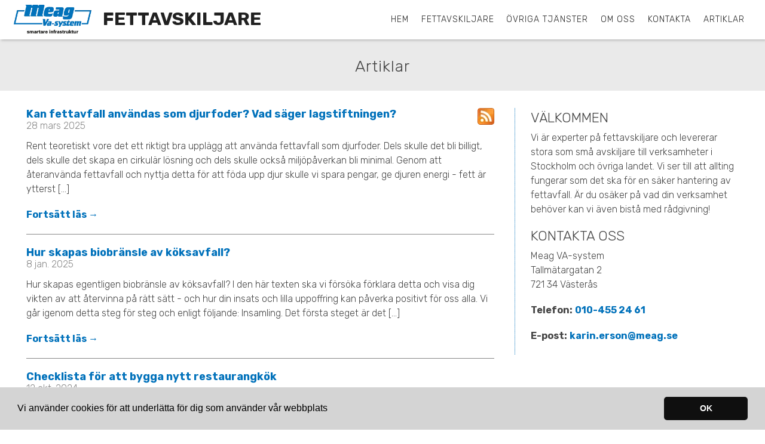

--- FILE ---
content_type: text/html; charset=utf-8
request_url: https://www.fettavskiljare.org/artiklar
body_size: 12589
content:
<!doctype html>
<html class="no-js" lang="SV-se">
    <head>

        <meta charset="utf-8">
        <meta http-equiv="x-ua-compatible" content="ie=edge">
        <title>Artiklar | Fettavskiljare</title>
        <meta name="viewport" content="width=device-width, initial-scale=1">


<link rel="stylesheet" href="https://css.staticjw.com/createdfiles/css-files/194780.css?m=7716">


<style>.titeluppe{font-family:'Rubik',sans-serif;font-weight:700;font-style:normal;text-transform:uppercase;color:#212121;margin-top:6px;font-size:1.913em;line-height:1.2;}header .left{padding-top:0.5em;}.fottelefon{display:none;}header .left img{padding-left:4px;padding-right:4px;max-height:3.2em;padding-bottom:0.2em;height:51.19px;width:137.69px;}#aimfoot{width:50px;margin-bottom:-1px;}#aimfoot .st1{fill:#222;}#aimfoot .st0{fill:#222;}.desktop-nav{padding-top:0.82em;background-color:#fff;}.desktop-nav li{margin-right:0em;margin-left:1.3em;display:block;float:left;position:relative;}.desktop-nav a,.desktop-nav a:visited{color:#212121;font-family:'Rubik',sans-serif;font-weight:400;letter-spacing:1px;text-transform:uppercase;font-size:14px;}.desktop-nav a:hover,.desktop-nav a:active{color:#0272bb;}blockquote{background-color:#f0f0f0;padding:1em 1em;border-left:3px solid #0272bb;}blockquote p{margin-bottom:0;}@media (max-width:800px){blockquote{margin-left:0;margin-right:0;}}.site-header{background-color:#fff;box-shadow:1 px solid #444444;;}#home-slide-bg h2{font-family:'Rubik',sans-serif;font-weight:900;font-size:4em;color:#fff;text-align:center;padding-top:120px;padding-bottom:10px;line-height:1.4em;}.small{font-size:2em;line-height:1.2;padding-top:0;color:white;font-family:'Rubik',sans-serif;padding-bottom:20px;}.buttons1{background-color:#0272bb;border:0px solid white;border-radius:1px;color:#fff;font-family:'Rubik',sans-serif;font-weight:400;padding:14px 24px;font-size:20px;letter-spacing:1px;margin:4px 2px;-webkit-transition-duration:0.2s;transition-duration:0.2s;text-transform:uppercase;}.buttons1:hover{background-color:#0272bb;color:#fff;}#myBtn{display:none;position:fixed;bottom:20px;right:20px;background-color:#0272bb;color:#fff;}#myBtn:hover{background-color:#000;color:#0e71b8;}header .branding{padding-left:1.2em;padding-right:1.2em;}.jumbotron-subpage{background-color:#eaeaea;}.jumbotron-subpage h1{font-weight:400;color:#454545;}.container{padding-left:1.2em;padding-right:1.2em;padding-top:1.8em;}.row{padding-left:1.2em;padding-right:1.2em;}aside{color:#454545;padding-left:26px;padding-right:0;margin-top:0px;margin-bottom:35px;border-left:1px dotted #0272bb;}aside a{color:#0272bb;font-weight:700;}h1,h2,h3,h4,h5,h6{font-family:'Rubik',sans-serif;font-size:1.6em;line-height:1.2;margin:0.15em 0 0.35em;}h2{color:#000;font-weight:700;font-size:1.35em;text-transform:none;margin-top:0;padding-top:0;line-height:1.4;}h3{color:#454545;font-family:'Rubik',sans-serif;font-weight:700;font-size:1.35em;text-transform:none;margin-top:0;padding-top:0;line-height:1.4;}h4{color:#454545;font-family:'Rubik',sans-serif;font-weight:400;font-size:1.425em;text-transform:uppercase;letter-spacing:0;}h5{color:#454545;font-family:'Rubik',sans-serif;font-weight:400;font-size:1.245em;text-transform:uppercase;letter-spacing:0;}body{color:#454545;font-family:'Rubik',sans-serif;font-weight:400;font-size:1em;line-height:1.5;}a{color:#0272bb;font-weight:700;}aside a:active,a:focus,a:hover{color:#454545;text-decoration:none;}.footerrubrik{color:#454545;font-family:'Rubik',sans-serif;font-weight:400;font-size:1.213em;text-transform:uppercase;letter-spacing:0;border-bottom:1px dotted #0272bb;}footer p{color:#454545;}footer{background-color:#fff;padding-top:2.5em;padding-bottom:2.5em;color:#454545;}footer a{color:#0272bb;}footer ul a{color:#454545;text-transform:uppercase;letter-spacing:1px;font-weight:400;}footer ul{list-style-type:square;list-style-position:inside;}.row.branding .left img{max-width:150px;}#home-slide-bg-mob{min-height:500px;}.undersidatitel{color:#fff;font-family:'Rubik',sans-serif;font-weight:400;font-size:1.675em;text-transform:none;letter-spacing:1px;}.cta-block .paragraph{color:#454545;font-family:'Rubik',sans-serif;font-weight:400;font-size:1.675em;letter-spacing:1px;margin-top:initial;}.cta-block{background-color:#eaeaea;padding:2.8125em 0.9375em;text-align:center;}ul{display:block;list-style-type:square;padding-inline-start:30px;}fieldset{font-family:'Rubik',sans-serif;font-weight:300;font-size:14px;color:#454545;background-color:#fff;border:0px solid #cfd3d5;border-radius:0;margin:0 0 0.75em;padding:1.5em 0 1.5em 0;margin:auto;width:100%;float:right;}label{font-family:'Rubik',sans-serif;font-weight:300;font-size:14px;margin-bottom:0.375em;text-transform:uppercase;}input[type="color"],input[type="date"],input[type="datetime"],input[type="datetime-local"],input[type="email"],input[type="month"],input[type="number"],input[type="password"],input[type="search"],input[type="tel"],input[type="text"],input[type="time"],input[type="url"],input[type="week"],input:not([type]),textarea,select[multiple=multiple],textarea{background-color:#eaeaea;border:0px solid #cfd3d5;border-radius:0;box-shadow:inset 0 1px 3px rgba(0,0,0,0.06);font-size:1em;color:#000;}input#contact-button{margin-top:19px;color:#fff;background-color:#0272bb;border-radius:0px;text-align:center;text-transform:uppercase;width:100%;font-family:'Rubik',sans-serif;font-weight:400;padding:12px 0;font-size:16px;letter-spacing:1px;}input#contact-button:hover{color:#0272bb;background-color:#000;}@media (max-width:800px){#home-slide-bg-mob h2{margin:auto;font-family:'Rubik',sans-serif;font-weight:700;font-size:1.8em;color:#fff;text-shadow:none;padding-top:30px;padding-bottom:20px;line-height:1.4em;}#home-slide-bg-mob{min-height:400px;}.small{font-size:1.2em;line-height:1.2;padding-top:0;}.titeluppe{color:#454545;font-size:1.6em;padding-top:3px;}.cta-block .paragraph{font-size:1.675em;}.bildtext{padding-top:100px;}}@media (max-width:1024px){aside{padding-left:20px;padding-right:0;}}@media (max-width:600px){.bildtext{padding-top:10px;}#home-slide-bg-mob h2{font-size:2.4em;color:#fff;padding-top:60px;padding-bottom:20px;line-height:1.2em;}h3{font-size:1.25em;line-height:1.3;}h2{font-size:1.25em;line-height:1.3;}.titeluppe{padding-top:0;margin-top:0;font-size:1.53em;}}.container2{max-width:48em;margin-left:auto;margin-right:auto;padding-left:1.123em;padding-right:1.123em;overflow:auto;}.container2:after{content:" ";display:block;clear:both;}footer .branding{max-width:76.875rem;margin-left:auto;margin-right:auto;padding-left:1.123em;padding-right:1.123em;font-size:0.8em;margin-top:2.4em;display:block;width:100%}footer .branding p{display:inline-block;}footer .branding .left img{width:100px;}.cc-window{opacity:1;transition:opacity 1s ease}.cc-window.cc-invisible{opacity:0}.cc-animate.cc-revoke{transition:transform 1s ease}.cc-animate.cc-revoke.cc-top{transform:translateY(-2em)}.cc-animate.cc-revoke.cc-bottom{transform:translateY(2em)}.cc-animate.cc-revoke.cc-active.cc-bottom,.cc-animate.cc-revoke.cc-active.cc-top,.cc-revoke:hover{transform:translateY(0)}.cc-grower{max-height:0;overflow:hidden;transition:max-height 1s}.cc-link,.cc-revoke:hover{text-decoration:underline}.cc-revoke,.cc-window{position:fixed;overflow:hidden;box-sizing:border-box;font-family:Helvetica,Calibri,Arial,sans-serif;font-size:16px;line-height:1.5em;display:-ms-flexbox;display:flex;-ms-flex-wrap:nowrap;flex-wrap:nowrap;z-index:9999}.cc-window.cc-static{position:static}.cc-window.cc-floating{padding:2em;max-width:24em;-ms-flex-direction:column;flex-direction:column}.cc-window.cc-banner{padding:1em 1.8em;width:100%;-ms-flex-direction:row;flex-direction:row}.cc-revoke{padding:.5em}.cc-header{font-size:18px;font-weight:700}.cc-btn,.cc-close,.cc-link,.cc-revoke{cursor:pointer}.cc-link{opacity:.8;display:inline-block;padding:.2em}.cc-link:hover{opacity:1}.cc-link:active,.cc-link:visited{color:initial}.cc-btn{display:block;padding:.4em .8em;font-size:.9em;font-weight:700;border-width:2px;border-style:solid;text-align:center;white-space:nowrap}.cc-highlight .cc-btn:first-child{background-color:transparent;border-color:transparent}.cc-highlight .cc-btn:first-child:focus,.cc-highlight .cc-btn:first-child:hover{background-color:transparent;text-decoration:underline}.cc-close{display:block;position:absolute;top:.5em;right:.5em;font-size:1.6em;opacity:.9;line-height:.75}.cc-close:focus,.cc-close:hover{opacity:1}.cc-revoke.cc-top{top:0;left:3em;border-bottom-left-radius:.5em;border-bottom-right-radius:.5em}.cc-revoke.cc-bottom{bottom:0;left:3em;border-top-left-radius:.5em;border-top-right-radius:.5em}.cc-revoke.cc-left{left:3em;right:unset}.cc-revoke.cc-right{right:3em;left:unset}.cc-top{top:1em}.cc-left{left:1em}.cc-right{right:1em}.cc-bottom{bottom:1em}.cc-floating>.cc-link{margin-bottom:1em}.cc-floating .cc-message{display:block;margin-bottom:1em}.cc-window.cc-floating .cc-compliance{-ms-flex:1 0 auto;flex:1 0 auto}.cc-window.cc-banner{-ms-flex-align:center;align-items:center}.cc-banner.cc-top{left:0;right:0;top:0}.cc-banner.cc-bottom{left:0;right:0;bottom:0}.cc-banner .cc-message{display:block;-ms-flex:1 1 auto;flex:1 1 auto;max-width:100%;margin-right:1em}.cc-compliance{display:-ms-flexbox;display:flex;-ms-flex-align:center;align-items:center;-ms-flex-line-pack:justify;align-content:space-between}.cc-floating .cc-compliance>.cc-btn{-ms-flex:1;flex:1}.cc-btn+.cc-btn{margin-left:.5em}@media print{.cc-revoke,.cc-window{display:none}}@media screen and (max-width:900px){.cc-btn{white-space:normal}}@media screen and (max-width:414px) and (orientation:portrait),screen and (max-width:736px) and (orientation:landscape){.cc-window.cc-top{top:0}.cc-window.cc-bottom{bottom:0}.cc-window.cc-banner,.cc-window.cc-floating,.cc-window.cc-left,.cc-window.cc-right{left:0;right:0}.cc-window.cc-banner{-ms-flex-direction:column;flex-direction:column}.cc-window.cc-banner .cc-compliance{-ms-flex:1 1 auto;flex:1 1 auto}.cc-window.cc-floating{max-width:none}.cc-window .cc-message{margin-bottom:1em}.cc-window.cc-banner{-ms-flex-align:unset;align-items:unset}.cc-window.cc-banner .cc-message{margin-right:0}}.cc-floating.cc-theme-classic{padding:1.2em;border-radius:5px}.cc-floating.cc-type-info.cc-theme-classic .cc-compliance{text-align:center;display:inline;-ms-flex:none;flex:none}.cc-theme-classic .cc-btn{border-radius:5px}.cc-theme-classic .cc-btn:last-child{min-width:140px}.cc-floating.cc-type-info.cc-theme-classic .cc-btn{display:inline-block}.cc-theme-edgeless.cc-window{padding:0}.cc-floating.cc-theme-edgeless .cc-message{margin:2em 2em 1.5em}.cc-banner.cc-theme-edgeless .cc-btn{margin:0;padding:.8em 1.8em;height:100%}.cc-banner.cc-theme-edgeless .cc-message{margin-left:1em}.cc-floating.cc-theme-edgeless .cc-btn+.cc-btn{margin-left:0}</style>

	
    <link rel="icon" href="https://images.staticjw.com/fet/5542/favicon.ico" sizes="any">
    <meta charset="utf-8">
    <link href="https://fonts.googleapis.com/css2?family=Open+Sans:wght@400;700;800&family=Rubik:wght@300;700&display=swap" rel="stylesheet">
    <link rel="canonical" href="https://www.fettavskiljare.org/artiklar">
    <link rel="alternate" type="application/rss+xml" href="https://www.fettavskiljare.org/rss.xml">



<script src="https://uploads.staticjw.com/fe/fettavskiljare/cookieconsent-min.js"></script>
<script>
window.addEventListener("load", function(){
window.cookieconsent.initialise({
  "palette": {
    "popup": {
      "background": "#d4d4d4"
    },
    "button": {
      "background": "#0F0F0F"
    }
  },
  "theme": "classic",
  "content": {
    "message": "Vi använder cookies för att underlätta för dig som använder vår webbplats",
    "dismiss": "OK",
    "link": "",
    "href": ""
  }
})});
</script>

<!-- Google Tag Manager -->
<script>(function(w,d,s,l,i){w[l]=w[l]||[];w[l].push({'gtm.start':
new Date().getTime(),event:'gtm.js'});var f=d.getElementsByTagName(s)[0],
j=d.createElement(s),dl=l!='dataLayer'?'&l='+l:'';j.async=true;j.src=
'https://www.googletagmanager.com/gtm.js?id='+i+dl;f.parentNode.insertBefore(j,f);
})(window,document,'script','dataLayer','GTM-PFH8WHG');</script>
<!-- End Google Tag Manager -->

    </head>

    <body>
<!-- Google Tag Manager (noscript) -->
<noscript><iframe src="https://www.googletagmanager.com/ns.html?id=GTM-PFH8WHG"
height="0" width="0" style="display:none;visibility:hidden"></iframe></noscript>
<!-- End Google Tag Manager (noscript) -->

       <header class="site-header">
            
            <div class="branding" >

                <div class="right">

                  <div class="mobile-nav-toggle" id="mobile-nav-toggle">
                <span class="toggle-button">
                    <span class="top-line-wrapper">
                        <span class="line"></span>
                    </span>
                    <span class="bottom-line-wrapper">
                        <span class="line"></span>
                    </span>
                </span>
            </div>
            <nav class="mobile-nav" id="mobile-nav">
		
<ul id="nav">
    <li><a href="/">HEM</a></li>
    <li><a href="/fettavskiljare">FETTAVSKILJARE</a></li>
    <li><a href="/ovriga-tjanster">ÖVRIGA TJÄNSTER</a></li>
    <li><a href="/om-oss">OM OSS</a></li>
    <li><a href="/kontakta">KONTAKTA</a></li>
    <li id="active"><a href="/artiklar">ARTIKLAR</a></li>
</ul>
            </nav> 
             
                </div>
<div class="right2">
<nav class="desktop-nav" id="dektop-nav">
		
<ul id="nav">
    <li><a href="/">HEM</a></li>
    <li><a href="/fettavskiljare">FETTAVSKILJARE</a></li>
    <li><a href="/ovriga-tjanster">ÖVRIGA TJÄNSTER</a></li>
    <li><a href="/om-oss">OM OSS</a></li>
    <li><a href="/kontakta">KONTAKTA</a></li>
    <li id="active"><a href="/artiklar">ARTIKLAR</a></li>
</ul>
 
            </nav>
	</div>

                <div class="left">
                 <a href="/"><img src="https://uploads.staticjw.com/fe/fettavskiljare/fettavskiljare_logo.png"></div>
                   <div class="left">  

   

 <h3 class="titeluppe">Fettavskiljare</h3></a><span class="telnr"><b>Tel:</b> <a href="tel:0104552461">010-455 24 61</a></span>

                 
                </div>
            </div>
            
        </header>

	     	         <div class="jumbotron-subpage">
                     
                         <h1 class="undersidatitel">Artiklar</h1>
                   
		 </div>
                         <main>
		

<div class="container">
<section class="intro">

<style>.blog-post h3 {margin-bottom:-2px;padding-bottom:0;font-size:18px;line-height:20px;} .blog-date {color:#888;margin-bottom:10px;margin-top:0;padding-top:0;padding-bottom:0;} .blog-post hr {width:100%;height:1px;border:0;background-color:#888;margin:20px auto;} img#rss-img {float:right;border:none;padding:none;background:none;box-shadow:none;}</style>
<div id="blog-posts">
<a href="/rss.xml" rel="nofollow" target="_blank"><img src="https://staticjw.com/images/rss-icon.png" width="28" height="28" id="rss-img" alt="RSS"></a>

<div class="blog-post">
<h3><a href="/kan-fettavfall-anvandas-som-djurfoder-vad-sager-lagstiftningen">Kan fettavfall användas som djurfoder? Vad säger lagstiftningen?</a></h3>
<p class="blog-date">28 mars 2025</p>
<p>Rent teoretiskt vore det ett riktigt bra upplägg att använda fettavfall som djurfoder. Dels skulle det bli billigt, dels skulle det skapa en cirkulär lösning och dels skulle också miljöpåverkan bli minimal. Genom att återanvända fettavfall och nyttja detta för att föda upp djur skulle vi spara pengar, ge djuren energi - fett är ytterst &#91;...&#93;</p>
<p class="blog-comment-link"><a href="/kan-fettavfall-anvandas-som-djurfoder-vad-sager-lagstiftningen">Fortsätt läs &rarr;</a></p>
<hr>
</div>

<div class="blog-post">
<h3><a href="/hur-skapas-biobransle-av-koksavfall">Hur skapas biobränsle av köksavfall?</a></h3>
<p class="blog-date">8 jan. 2025</p>
<p>Hur skapas egentligen biobränsle av köksavfall? I den här texten ska vi försöka förklara detta och visa dig vikten av att återvinna på rätt sätt - och hur din insats och lilla uppoffring kan påverka positivt för oss alla. Vi går igenom detta steg för steg och enligt följande: Insamling. Det första steget är det &#91;...&#93;</p>
<p class="blog-comment-link"><a href="/hur-skapas-biobransle-av-koksavfall">Fortsätt läs &rarr;</a></p>
<hr>
</div>

<div class="blog-post">
<h3><a href="/checklista-for-att-bygga-nytt-restaurangkok">Checklista för att bygga nytt restaurangkök</a></h3>
<p class="blog-date">12 okt. 2024</p>
<p>När man skall bygga ett restaurangkök finns det mycket som man behöver ta hänsyn till. Bygget måste planeras noggrant för att det skall finnas plats att laga mat på ett livsmedelssäkert sätt. Ett restaurangkök har högra krav på sig än ett vanligt kök och utrustningen som används i restaurangkök behöver många gånger speciella tillstånd. Här &#91;...&#93;</p>
<p class="blog-comment-link"><a href="/checklista-for-att-bygga-nytt-restaurangkok">Fortsätt läs &rarr;</a></p>
<hr>
</div>

<div class="blog-post">
<h3><a href="/hantering-av-fett-i-hemmet-en-genomgang">Hantering av fett i hemmet - en genomgång</a></h3>
<p class="blog-date">13 dec. 2023</p>
<p>Hantering av fett i hemmet - en genomgång. Hur ska man göra med allt fett som bildas i samband med att man lagar mat? Fett kan skapa stora problem och göra så att avlopp kleggar igen och att rör och ledningar riskerar att brista som en följd av detta. Här följer därför en genomgång kring &#91;...&#93;</p>
<p class="blog-comment-link"><a href="/hantering-av-fett-i-hemmet-en-genomgang">Fortsätt läs &rarr;</a></p>
<hr>
</div>

<div class="blog-post">
<h3><a href="/vanliga-fragor-om-fettavskiljare">Vanliga frågor om fettavskiljare</a></h3>
<p class="blog-date">31 maj 2023</p>
<p>Finns det krav på när en fettavskiljare ska installeras? Svar: Verksamheter inom livsmedel måste ha en fettavskiljare installerad. En restaurang, ett skolkök, ett café eller en större aktör inom livsmedelsindustrin är samtliga exempel på verksamheter som inkluderas i kraven. Anledningen är enkel: i dessa verksamheter så använder man fett i en större omfattning och på daglig &#91;...&#93;</p>
<p class="blog-comment-link"><a href="/vanliga-fragor-om-fettavskiljare">Fortsätt läs &rarr;</a></p>
<hr>
</div>

<div class="blog-post">
<h3><a href="/gor-dig-av-med-fett-pa-ett-korrekt-satt">Gör dig av med fett på ett korrekt sätt</a></h3>
<p class="blog-date">4 apr. 2023</p>
<p>Frågan om fett och hanteringen av detta har länge negligerats och behandlats styvmoderligt. Det har skapat problem som i slutändan tvingat fram åtgärder. Problemen i fråga har inneburit att översvämningar skett i olika fastigheter, att avloppsystem drabbats av stopp och att kostnaderna blivit höga för att korrigera dessa. "Genom att vi i Sverige har lagstiftat &#91;...&#93;</p>
<p class="blog-comment-link"><a href="/gor-dig-av-med-fett-pa-ett-korrekt-satt">Fortsätt läs &rarr;</a></p>
<hr>
</div>

<div class="blog-post">
<h3><a href="/dalig-lukt-vid-felaktigt-placerad-fettavskiljare">Dålig lukt vid felaktigt placerad fettavskiljare</a></h3>
<p class="blog-date">19 dec. 2022</p>
<p>En fettavskiljare är en absolut nödvändighet. Den kommer dock även med ett visst ansvar. Regelbunden tömning är ett exempel. Det brukar ske genom att man som exempelvis restaurangägare löser ett abonnemang - i Stockholm sker all tömning av Stockholm Vatten och således får sin fettavskiljare tömd på utsatta dagar och tider; på samma sätt som &#91;...&#93;</p>
<p class="blog-comment-link"><a href="/dalig-lukt-vid-felaktigt-placerad-fettavskiljare">Fortsätt läs &rarr;</a></p>
<hr>
</div>

<div class="blog-post">
<h3><a href="/saa-loeser-man-upp-en-fettklump-i-avloppet">Så löser man upp en fettklump i avloppet</a></h3>
<p class="blog-date">13 okt. 2022</p>
<p>Har du stopp i avloppet? Då är det stor risk att det är en fettklump som har bildats och skapat stoppen. Här berättar vi hur du ska lösa upp – och ännu bättre – undvika fettproppar i avloppet.Väldigt många stopp i avlopp orsakas av matfett. Det kan visserligen se ut som att matfettet löses upp &#91;...&#93;</p>
<p class="blog-comment-link"><a href="/saa-loeser-man-upp-en-fettklump-i-avloppet">Fortsätt läs &rarr;</a></p>
<hr>
</div>

<div class="blog-post">
<h3><a href="/rensa-bdt-avlopp-fran-fett">Rensa BDT-avlopp från fett</a></h3>
<p class="blog-date">3 juli 2022</p>
<p>Tillsätt bakterier för att påskynda nedbrytning Idag finns det bakterier man kan tillsätta i sitt BDT-avlopp som hjälper till med nedbrytningsprocessen och ser till att den går fortare. Att prova tillsätta bakterier kan vara ett sätt att komma åt problemet med fett. Om du väntar besök och vet att det kommer vara extra tryck på &#91;...&#93;</p>
<p class="blog-comment-link"><a href="/rensa-bdt-avlopp-fran-fett">Fortsätt läs &rarr;</a></p>
<hr>
</div>

<div class="blog-post">
<h3><a href="/larm-i-fettavskiljare-varnar-for-overfyllning-eller-stopp">Larm i fettavskiljare varnar för överfyllning eller stopp</a></h3>
<p class="blog-date">3 maj 2022</p>
<p>Larm i fettavskiljare varnar för överfyllning eller stopp Dels så finns det krav på att en fettavskiljare måste finnas, dels så finns det krav på att den är anpassad efter verksamheten samt installerad enligt svensk standard. Ett tredje krav handlar om larm som varnar för överfyllning eller för stopp. Även om man tecknat ett abonnemang &#91;...&#93;</p>
<p class="blog-comment-link"><a href="/larm-i-fettavskiljare-varnar-for-overfyllning-eller-stopp">Fortsätt läs &rarr;</a></p>
<hr>
</div>

<div class="blog-post">
<h3><a href="/propplosare">Tips på effektiva propplösare</a></h3>
<p class="blog-date">14 mars 2022</p>
<p>Stopp i avloppet är tyvärr något som de flesta förr eller senare råkar ut för. Olja, smör och matrester gör att rören i köket korkar igen. Fett och hårtestar ställer till det i badrummet. Vad kan man göra för att bli av med sina proppar och hur ska man bära sig åt för att undvika &#91;...&#93;</p>
<p class="blog-comment-link"><a href="/propplosare">Fortsätt läs &rarr;</a></p>
<hr>
</div>

<div class="blog-post">
<h3><a href="/sa-fungerar-en-luftrenare-med-ozon">Så fungerar en luftrenare med ozon</a></h3>
<p class="blog-date">14 nov. 2021</p>
<p>En luftrenare med ozon har inget filter som de flesta andra luftrenare utan den fungerar så att den producerar ozon som genom att bilda nya molekyler bryter sönder och dödar skadliga och illaluktande molekyler. På det sättet försvinner skadliga mögelsporer och andra dofter. När det produceras ozon genom att syre passerar ett elektriskt fält, så &#91;...&#93;</p>
<p class="blog-comment-link"><a href="/sa-fungerar-en-luftrenare-med-ozon">Fortsätt läs &rarr;</a></p>
<hr>
</div>

<div class="blog-post">
<h3><a href="/kompost-inomhus-sa-fungerar-det">Kompost inomhus – så fungerar det</a></h3>
<p class="blog-date">14 sep. 2021</p>
<p>Visst kan du kompostera och odla egen jord hemma i villan eller bostadsrätten. Låt ditt hushållsavfall som gamla blommor, matrester och kaffesump bilda ett eget kretslopp mellan husets väggar. Här tipsar vi om två möjliga metoder att skapa en kompost hemma. En kvist på en planta som gått av, blommor, ett och annat äppelskrutt – &#91;...&#93;</p>
<p class="blog-comment-link"><a href="/kompost-inomhus-sa-fungerar-det">Fortsätt läs &rarr;</a></p>
<hr>
</div>

<div class="blog-post">
<h3><a href="/tips-pa-miljovanliga-plastpasar">Tips på miljövänliga plastpåsar</a></h3>
<p class="blog-date">26 juli 2021</p>
<p>Den nya skatten på plastpåsar har blivit - inte helt oväntat - en het potatis. Tanken med denna skatt, som alltså gör att en plastpåse blir dyrare i livsmedelsbutiken, är att vi ska sluta välja plast enligt den slentrianmässiga rutin många av oss haft. Effekten? Visst, det har blivit bättre. Många väljer istället en pappkasse &#91;...&#93;</p>
<p class="blog-comment-link"><a href="/tips-pa-miljovanliga-plastpasar">Fortsätt läs &rarr;</a></p>
<hr>
</div>

<div class="blog-post">
<h3><a href="/vad-hander-med-felsorterat-avfall">Vad händer med felsorterat avfall?</a></h3>
<p class="blog-date">22 maj 2021</p>
<p>I de flesta svenska hem källsorteras det numera. Men vad händer egentligen med det avfall som sorteras fel? Här berättar vi mer om detta. Avfall som sorteras fel sker på bekostnad av miljön – och i förlängningen oss alla. Därför får du betala en extra avgift när du sorterar fel. Lagen om att sortera avfall &#91;...&#93;</p>
<p class="blog-comment-link"><a href="/vad-hander-med-felsorterat-avfall">Fortsätt läs &rarr;</a></p>
<hr>
</div>

<div class="blog-post">
<h3><a href="/smart-sopsortering-i-koket">Smart sopsortering i köket</a></h3>
<p class="blog-date">24 mars 2021</p>
<p>Genom smart sopsortering i köket kan man som privatperson skaffa sig många fördelar. Dels så får man en enklare vardag där sopsortering och annat kan ske på ett enklare, mer effektivt sätt. Dels så kan man också förhindra en massa onödigt jobb med att fixa stopp i avloppet. Det senare kan även, på längre sikt, &#91;...&#93;</p>
<p class="blog-comment-link"><a href="/smart-sopsortering-i-koket">Fortsätt läs &rarr;</a></p>
<hr>
</div>

<div class="blog-post">
<h3><a href="/behover-man-bygglov-for-att-installera-fettavskiljare">Behöver man bygglov för att installera fettavskiljare?</a></h3>
<p class="blog-date">20 jan. 2021</p>
<p>Behöver man bygglov för att installera fettavskiljare? Nej, i de flesta fall så krävs det inget bygglov för att installera en fettavskiljare. Reglerna skiljer sig emellertid åt beroende på vilken kommun man tillhör och således så måste du som ägare till en verksamhet där en fettavskiljare måste användas utgår från var den verksamheten ligger. Du &#91;...&#93;</p>
<p class="blog-comment-link"><a href="/behover-man-bygglov-for-att-installera-fettavskiljare">Fortsätt läs &rarr;</a></p>
<hr>
</div>

<div class="blog-post">
<h3><a href="/korrekt-underhall-av-fettavskiljare">Korrekt underhåll av fettavskiljare</a></h3>
<p class="blog-date">16 dec. 2020</p>
<p>En fettavskiljare måste underhållas regelbundet. Underhållet innefattar bl a tömning, påfyllning av vatten samt allmän rengöring. Vad ingår i underhåll av en fettavskiljare? Det absolut viktigaste gällande underhållet av en fettavskiljare handlar om tömningen. Beroende på vilken kommun man tillhör samt vilken typ av verksamhet man har - storlek exempelvis - så finns det givna &#91;...&#93;</p>
<p class="blog-comment-link"><a href="/korrekt-underhall-av-fettavskiljare">Fortsätt läs &rarr;</a></p>
<hr>
</div>

<div class="blog-post">
<h3><a href="/atervinning-av-gammalt-matfett">Återvinning av gammalt matfett</a></h3>
<p class="blog-date">24 nov. 2020</p>
<p>En fettavskiljare har två stycken klara fördelar. Den första är den mest uppenbara: genom att man reglerat för verksamheter som håller på med livsmedel - restauranger, caféer, gatukök, storkök, bagerier och så vidare - att en fettavskiljare måste finnas så har man också kommit till bukt med ett stort problem. Den andra anledningen handlar om &#91;...&#93;</p>
<p class="blog-comment-link"><a href="/atervinning-av-gammalt-matfett">Fortsätt läs &rarr;</a></p>
<hr>
</div>

<div class="blog-post">
<h3><a href="/vad-gor-man-med-gammal-frityrolja">Vad gör man med gammal frityrolja?</a></h3>
<p class="blog-date">25 okt. 2020</p>
<p>Gammal frityrolja ska aldrig hällas ut i avloppet då fett kan orsaka stora problem i rör och anläggningar. Häll den i en tät påse och släng i soporna. Vad ska man göra med gammal frityrolja och matfett? Frityrolja När du friterar använder du en så pass stor mängd olja att den absolut inte ska hällas &#91;...&#93;</p>
<p class="blog-comment-link"><a href="/vad-gor-man-med-gammal-frityrolja">Fortsätt läs &rarr;</a></p>
<hr>
</div>

<div class="blog-post">
<h3><a href="/sa-fungerar-en-avfallskvarn">Så fungerar en avfallskvarn</a></h3>
<p class="blog-date">21 sep. 2020</p>
<p>En avfallskvarn är en mekanism som installeras i diskbänkens avlopp för att mala ner köksavfall som sedan spolas bort. Miljöfördelarna är omdiskuterade. Hur fungerar en avfallskvarn? En avfallskvarn är en cylinderformad apparat som byggs in under diskbänken i anslutning till avloppet. Kvarnen innehåller ett motordrivet rivverk som finfördelar organiskt köksavfall som till exempel potatisskal eller &#91;...&#93;</p>
<p class="blog-comment-link"><a href="/sa-fungerar-en-avfallskvarn">Fortsätt läs &rarr;</a></p>
<hr>
</div>

<div class="blog-post">
<h3><a href="/ss-en-1825-sa-fungerar-det">SS-EN 1825 | Så fungerar det</a></h3>
<p class="blog-date">4 juli 2020</p>
<p>SS-EN 1825 är en kvalitetsmärkning för såväl arbete som för fettavskiljare. Den ser till att avskiljaren uppfyller vissa krav. Många kommuner i Sverige har haft problem med sina avloppssystem. Problem som inneburit stopp och där boven i dramat kunnat spåras och identifieras som fett. Fett som kommer från lokala verksamheter inom livsmedel - caféer, restauranger, &#91;...&#93;</p>
<p class="blog-comment-link"><a href="/ss-en-1825-sa-fungerar-det">Fortsätt läs &rarr;</a></p>
<hr>
</div>

<div class="blog-post">
<h3><a href="/backventil-for-avlopp-sa-fungerar-det">Backventil för avlopp – så fungerar det</a></h3>
<p class="blog-date">2 mars 2020</p>
<p>Översvämning i hemmet är en mardröm. Du kan undvika det genom att sätta in en backventil för avlopp - så fungerar det: Du har säkert sett det på tv, översvämmade hus som riskerar att få rejäla skador. Intervjuade husägare som modfällda skakar på huvudet och säger att “försäkringen täcker inte”. Eller så har du kanske &#91;...&#93;</p>
<p class="blog-comment-link"><a href="/backventil-for-avlopp-sa-fungerar-det">Fortsätt läs &rarr;</a></p>
<hr>
</div>

<div class="blog-post">
<h3><a href="/kan-man-ha-fettavskiljare-i-hemmet">Kan man ha fettavskiljare i hemmet?</a></h3>
<p class="blog-date">16 jan. 2020</p>
<p>Ja, man kan ha en fettavskiljare i hemmet - men det finns inga krav på att detta ska finnas. Det finns det däremot för alla som hanterar livsmedel i en större skala och som därigenom också släpper ut mer fett i avloppet än vad gemene man gör. Syftet med att använda en fettavskiljare är att &#91;...&#93;</p>
<p class="blog-comment-link"><a href="/kan-man-ha-fettavskiljare-i-hemmet">Fortsätt läs &rarr;</a></p>
<hr>
</div>

<div class="blog-post">
<h3><a href="/sa-fungerar-en-gravitationsavskiljare">Så fungerar en gravitationsavskiljare</a></h3>
<p class="blog-date">16 okt. 2019</p>
<p>En gravitationsavskiljare av betong är något som lämpar sig för restauranger, cafeér, slakterier och andra hanterare av livsmedel. Gravitationen gör att fettet som åker med i spillvattnet fastnar på botten och där man sedan på ett enkelt sätt kan rengöra trumman där fettet i fråga hamnar. Tack vare betonggjutningen så garanteras en stabil konstruktion som &#91;...&#93;</p>
<p class="blog-comment-link"><a href="/sa-fungerar-en-gravitationsavskiljare">Fortsätt läs &rarr;</a></p>
<hr>
</div>

<div class="blog-post">
<h3><a href="/hur-fungerar-en-fettavskiljare">Hur fungerar en fettavskiljare?</a></h3>
<p class="blog-date">12 okt. 2018</p>
<p>Principen för en fettavskiljare är att fett är lättare än vad vatten är. Det gör att om exempelvis en person i ett restaurangkök häller ut fett i avloppet så kommer detta fett att fastna i en fettavskiljare (som påminner invändigt om en slags sluss) innan det når avlopp och vattenledningar. Då fettet stelnar inne i &#91;...&#93;</p>
<p class="blog-comment-link"><a href="/hur-fungerar-en-fettavskiljare">Fortsätt läs &rarr;</a></p>
<hr>
</div>

<div class="blog-post">
<h3><a href="/egenkontroll-av-fettavskiljare">Egenkontroll av fettavskiljare</a></h3>
<p class="blog-date">14 aug. 2018</p>
<p>För verksamheter inom livsmedelshantering - cafeér, restauranger, gatukök, förskolor. äldreboenden, skolor och så vidare - så finns det krav att en fettavskiljare ska finnas installerad. Avger man mer fett än vad ett vanligt hushåll gör så ska detta också samlas upp genom just en fettavskiljare. "Som fastighetsägare så har man ett ansvar i att se &#91;...&#93;</p>
<p class="blog-comment-link"><a href="/egenkontroll-av-fettavskiljare">Fortsätt läs &rarr;</a></p>
<hr>
</div>

</div>

<p> </p>
</section>
<aside>
<h4>VÄLKOMMEN</h4>
<p>Vi är experter på fettavskiljare och levererar stora som små avskiljare till verksamheter i Stockholm och övriga landet. Vi ser till att allting fungerar som det ska för en säker hantering av fettavfall. Är du osäker på vad din verksamhet behöver kan vi även bistå med rådgivning!</p>
<h4>Kontakta oss</h4>
<p>Meag VA-system<br />Tallmätargatan 2<br />721 34 Västerås</p>
<p><strong>Telefon:</strong> <a href="tel:010455246">010-455 24 61</a></p>
<p><strong>E-post:</strong> <a href="/cdn-cgi/l/email-protection#1d767c6f747333786f6e72735d70787c7a336e78"><span class="__cf_email__" data-cfemail="9bf0fae9f2f5b5fee9e8f4f5dbf6fefafcb5e8fe">[email&#160;protected]</span></a></p>
</aside></div>
<section class="cta-block">
<div class="inner">
<div class="paragraph">Vi löser fetthanteringen i er verksamhet med rätt fettavskiljare!</div>
<a style="color: white;" href="https://www.fettavskiljare.org/kontakta"><button class="buttons1">Begär offert</button></a></div>
</section>

         
            </main>
            <footer>
                <div class="row">
                    <div class="col-1">
                       <p class="footerrubrik">Om företaget</p>
                        <p>Meag VA-system erbjuder VA-lösningar och fettavskiljare för livsmedelsbranschen. Hos oss får ni hjälp med att lösa de utmaningar som det innebär att hantera livsmedel och de restprodukter som uppstår i verksamheten. Vi erbjuder produkter såsom fettavskiljare, brunnar, betongrörsystem och mycket mer.</p>
<p><span style="text-decoration: underline;"><a href="https://www.fettavskiljare.org/cookies-personuppgifter">Cookies och personuppgifter</a></span></p>                    </div>
                    <div class="col-2">
                        <p class="footerrubrik">Kontakta oss</p>
                        Meag Va-system <br>Tallmätargatan 2<br>721 34 Västerås<br><br>Tel: <a href="tel:0104552461">010-455 24 61</a><br><br><p>E-post: <a href="/cdn-cgi/l/email-protection#046f65766d6a2a6176776b6a44696165632a7761"><span class="__cf_email__" data-cfemail="f09b9182999ede9582839f9eb09d959197de8395">[email&#160;protected]</span></a></p>
<p class="fottelefon">Tel: <a href="tel:0104552461">010-455 24 61</a></p>
                    </div>
                    <div class="col-3">
                         <p class="footerrubrik">VÅRA SÄLJKONTOR</p>
                        <p>Göteborg</p> <p>Hallsberg</p> <p>Huddinge</p> <p>Vänersborg</p> <p>Västerås</p>
                    </div>
                </div>
                <div class="row branding">
                    <div class="left"><p>Site & SEO</p>
<svg id="aimfoot" xmlns="http://www.w3.org/2000/svg" version="1.1" viewBox="0 0 65.6 37.4">

  <g>
    <path class="st1" d="M19.5,35c-.1-.8-.2-1.7-.2-2.7v-10.7c0-1.2-.3-2.2-.8-3-.6-.8-1.3-1.3-2.1-1.8-.9-.4-1.8-.7-2.9-.9-1.1-.1-2.1-.2-3.1-.2s-2.3.1-3.4.3c-1.1.2-2.1.6-3,1.1-.9.5-1.6,1.2-2.2,2.1-.6.9-.9,2-1,3.3h5.7c.1-1.1.5-1.9,1.1-2.4.6-.5,1.5-.7,2.6-.7s1,0,1.4,0c.4,0,.8.2,1.2.4.3.2.6.5.8.8.2.4.3.8.3,1.5,0,.6-.1,1-.5,1.3-.4.3-.9.5-1.5.7-.6.2-1.4.3-2.2.4-.8,0-1.7.2-2.5.3-.8.1-1.7.3-2.5.5-.8.2-1.6.6-2.2,1-.7.5-1.2,1.1-1.6,1.8-.4.8-.6,1.7-.6,2.9s.2,2,.5,2.7c.4.8.9,1.4,1.5,1.9.6.5,1.4.9,2.2,1.1.8.2,1.8.4,2.7.4s2.5-.2,3.7-.6c1.2-.4,2.3-1,3.2-2,0,.3,0,.7.1,1,0,.3.2.7.3,1h5.7c-.3-.4-.5-1.1-.6-1.9ZM13.7,28.9c0,.3,0,.7,0,1.3,0,.5-.2,1.1-.5,1.6-.3.5-.7,1-1.4,1.3-.6.4-1.5.6-2.6.6s-.9,0-1.3-.1c-.4,0-.8-.2-1.1-.4-.3-.2-.6-.5-.8-.8-.2-.3-.3-.8-.3-1.3s0-1,.3-1.3c.2-.3.4-.6.7-.9.3-.2.7-.4,1.1-.5.4-.1.8-.2,1.3-.3.5,0,.9-.1,1.4-.2.5,0,.9-.1,1.3-.2.4,0,.8-.2,1.2-.3.4-.1.7-.3.9-.5v2.1Z"/>
    <rect class="st1" x="23.9" y="16.3" width="5.7" height="20.6"/>
    <path class="st1" d="M65,19.7c-.4-.9-.9-1.7-1.6-2.3-.7-.6-1.5-1-2.4-1.3-.9-.3-1.9-.4-3-.4s-2.7.3-3.7,1c-1,.7-1.9,1.5-2.5,2.4-.6-1.3-1.4-2.2-2.4-2.7-1.1-.5-2.3-.8-3.6-.8s-2.6.3-3.6.9c-1,.6-1.9,1.4-2.7,2.5h0v-2.8h-5.3v20.6h5.7v-11.9c0-1,.1-1.8.4-2.4.3-.6.6-1.1,1.1-1.4.4-.3.8-.6,1.3-.7.4-.1.8-.2,1.1-.2.9,0,1.6.2,2.1.5.5.3.8.7,1,1.2.2.5.3,1.1.3,1.7,0,.6,0,1.2,0,1.8v11.5h5.7v-11.5c0-.6,0-1.3.1-1.9,0-.6.3-1.2.6-1.7.3-.5.7-.9,1.2-1.2.5-.3,1.1-.5,1.9-.5s1.4.1,1.9.4c.5.3.8.6,1.1,1.1.2.5.4,1,.4,1.6,0,.6,0,1.3,0,2v11.7h5.7v-13.8c0-1.3-.2-2.5-.6-3.4Z"/>
  </g>
  <path class="st0" d="M33.1,0l-13.7,3.3c-.9.2-1,1.1-.1,1.5l4.8,2.3c.3.1.5.4.6.7l.9,5.2c.2.9,1.1,1.1,1.6.3L33.9,1c.3-.5-.2-1.1-.7-.9Z"/>
</svg><p>&#160;©2026 </p>
</div>
                </div>
            </footer>
       
	 <script data-cfasync="false" src="/cdn-cgi/scripts/5c5dd728/cloudflare-static/email-decode.min.js"></script><script>     var __fs_conf = __fs_conf || [];     __fs_conf.push(['setAdv',{'id': 'c5d1cc32-52c7-4347-aa00-25b180883b5e'}]); </script><script src="//analytics.freespee.com/js/external/fs.js"></script>    
<script>(function() { var global_id = '1bpbycjk'; var property_id = 299171;
    var url = encodeURIComponent(window.location.href.split('#')[0]); var referrer = encodeURIComponent(document.referrer);
    var x = document.createElement('script'), s = document.getElementsByTagName('script')[0];
    x.src = 'https://redistats.com/track.js?gid='+global_id+'&pid='+property_id+'&url='+url+'&referrer='+referrer; s.parentNode.insertBefore(x, s); })(); </script>

        <script src="https://code.jquery.com/jquery-1.11.0.min.js"></script>
   <script>
           !function(a){	
		a("#mobile-nav-toggle").click(function(){		
		a(this).toggleClass("active"),
		a("#mobile-nav").toggleClass("active")
	        })
}(jQuery);
       </script>

	<script src="https://cdnjs.cloudflare.com/ajax/libs/jquery-backstretch/2.0.4/jquery.backstretch.min.js"></script>

<script>
$( document ).ready(function() {
$("#home-slide-bg").backstretch(["https://uploads.staticjw.com/fe/fettavskiljare/fettavskiljare_3.jpg","https://uploads.staticjw.com/fe/fettavskiljare/fettavskiljare_2.jpg","https://uploads.staticjw.com/fe/fettavskiljare/fettavskiljare_1.jpg"], {fade:750, duration:  5000});
$("#next").click(function (e) {
        e.preventDefault();
        $("#home-slide-bg").backstretch("next");
	
});

$("#prev").click(function (e) {
        e.preventDefault();
        $("#home-slide-bg").backstretch("prev");
	
});

});  
</script>

<script>
$( document ).ready(function() {
$("#home-slide-bg-mob").backstretch(["https://uploads.staticjw.com/fe/fettavskiljare/fettavskiljare_3.jpg","https://uploads.staticjw.com/fe/fettavskiljare/fettavskiljare_2.jpg","https://uploads.staticjw.com/fe/fettavskiljare/fettavskiljare_1.jpg"], {fade:750, duration:  8000});

});  
</script>

<script> var acc = document.getElementsByClassName("accordion"); var i;  for (i = 0; i < acc.length; i++) {   acc[i].addEventListener("click", function() {     this.classList.toggle("activeacc");     var panel = this.nextElementSibling;     if (panel.style.maxHeight) {       panel.style.maxHeight = null;     } else {       panel.style.maxHeight = panel.scrollHeight + "px";     }    }); } </script>

    <script defer src="https://static.cloudflareinsights.com/beacon.min.js/vcd15cbe7772f49c399c6a5babf22c1241717689176015" integrity="sha512-ZpsOmlRQV6y907TI0dKBHq9Md29nnaEIPlkf84rnaERnq6zvWvPUqr2ft8M1aS28oN72PdrCzSjY4U6VaAw1EQ==" data-cf-beacon='{"version":"2024.11.0","token":"92ea22bb54584ed191c801c1638b589f","r":1,"server_timing":{"name":{"cfCacheStatus":true,"cfEdge":true,"cfExtPri":true,"cfL4":true,"cfOrigin":true,"cfSpeedBrain":true},"location_startswith":null}}' crossorigin="anonymous"></script>
</body>
</html><!-- Page generated in 0.00781 seconds at 20 Jan 12:07 -->

--- FILE ---
content_type: text/css
request_url: https://css.staticjw.com/createdfiles/css-files/194780.css?m=7716
body_size: 7682
content:
/*! normalize.css v3.0.2 | MIT License | git.io/normalize */
/**
 * 1. Set default font family to sans-serif.
 * 2. Prevent iOS text size adjust after orientation change, without disabling
 *    user zoom.
 */
html {
  font-family: sans-serif;
  /* 1 */
  -ms-text-size-adjust: 100%;
  /* 2 */
  -webkit-text-size-adjust: 100%;
  /* 2 */ }

/**
 * Remove default margin.
 */
body {
  margin: 0; }

/* HTML5 display definitions
   ========================================================================== */
/**
 * Correct `block` display not defined for any HTML5 element in IE 8/9.
 * Correct `block` display not defined for `details` or `summary` in IE 10/11
 * and Firefox.
 * Correct `block` display not defined for `main` in IE 11.
 */
article,
aside,
details,
figcaption,
figure,
footer,
header,
hgroup,
main,
menu,
nav,
section,
summary {
  display: block; }

/**
 * 1. Correct `inline-block` display not defined in IE 8/9.
 * 2. Normalize vertical alignment of `progress` in Chrome, Firefox, and Opera.
 */
audio,
canvas,
progress,
video {
  display: inline-block;
  /* 1 */
  vertical-align: baseline;
  /* 2 */ }

/**
 * Prevent modern browsers from displaying `audio` without controls.
 * Remove excess height in iOS 5 devices.
 */
audio:not([controls]) {
  display: none;
  height: 0; }

/**
 * Address `[hidden]` styling not present in IE 8/9/10.
 * Hide the `template` element in IE 8/9/11, Safari, and Firefox < 22.
 */
[hidden],
template {
  display: none; }

/* Links
   ========================================================================== */
/**
 * Remove the gray background color from active links in IE 10.
 */
a {
  background-color: transparent; }

/**
 * Improve readability when focused and also mouse hovered in all browsers.
 */
a:active,
a:hover {
  outline: 0; }

/* Text-level semantics
   ========================================================================== */
/**
 * Address styling not present in IE 8/9/10/11, Safari, and Chrome.
 */
abbr[title] {
  border-bottom: 1px dotted; }

/**
 * Address style set to `bolder` in Firefox 4+, Safari, and Chrome.
 */
b,
strong {
  font-weight: bold; }

/**
 * Address styling not present in Safari and Chrome.
 */
dfn {
  font-style: italic; }

/**
 * Address variable `h1` font-size and margin within `section` and `article`
 * contexts in Firefox 4+, Safari, and Chrome.
 */
h1 {
  font-size: 2em;
  margin: 0.67em 0; }

/**
 * Address styling not present in IE 8/9.
 */
mark {
  background: #ff0;
  color: #000; }

/**
 * Address inconsistent and variable font size in all browsers.
 */
small {
  font-size: 80%; }

/**
 * Prevent `sub` and `sup` affecting `line-height` in all browsers.
 */
sub,
sup {
  font-size: 75%;
  line-height: 0;
  position: relative;
  vertical-align: baseline; }

sup {
  top: -0.5em; }

sub {
  bottom: -0.25em; }

/* Embedded content
   ========================================================================== */
/**
 * Remove border when inside `a` element in IE 8/9/10.
 */
img {
  border: 0; }

/**
 * Correct overflow not hidden in IE 9/10/11.
 */
svg:not(:root) {
  overflow: hidden; }

/* Grouping content
   ========================================================================== */
/**
 * Address margin not present in IE 8/9 and Safari.
 */
figure {
  margin: 1em 40px; }

/**
 * Address differences between Firefox and other browsers.
 */
hr {
  -moz-box-sizing: content-box;
  box-sizing: content-box;
  height: 0; }

/**
 * Contain overflow in all browsers.
 */
pre {
  overflow: auto; }

/**
 * Address odd `em`-unit font size rendering in all browsers.
 */
code,
kbd,
pre,
samp {
  font-family: monospace, monospace;
  font-size: 1em; }

/* Forms
   ========================================================================== */
/**
 * Known limitation: by default, Chrome and Safari on OS X allow very limited
 * styling of `select`, unless a `border` property is set.
 */
/**
 * 1. Correct color not being inherited.
 *    Known issue: affects color of disabled elements.
 * 2. Correct font properties not being inherited.
 * 3. Address margins set differently in Firefox 4+, Safari, and Chrome.
 */
button,
input,
optgroup,
select,
textarea {
  color: inherit;
  /* 1 */
  font: inherit;
  /* 2 */
  margin: 0;
  /* 3 */ }

/**
 * Address `overflow` set to `hidden` in IE 8/9/10/11.
 */
button {
  overflow: visible; }

/**
 * Address inconsistent `text-transform` inheritance for `button` and `select`.
 * All other form control elements do not inherit `text-transform` values.
 * Correct `button` style inheritance in Firefox, IE 8/9/10/11, and Opera.
 * Correct `select` style inheritance in Firefox.
 */
button,
select {
  text-transform: none; }

/**
 * 1. Avoid the WebKit bug in Android 4.0.* where (2) destroys native `audio`
 *    and `video` controls.
 * 2. Correct inability to style clickable `input` types in iOS.
 * 3. Improve usability and consistency of cursor style between image-type
 *    `input` and others.
 */
button,
html input[type="button"],
input[type="reset"],
input[type="submit"] {
  -webkit-appearance: button;
  /* 2 */
  cursor: pointer;
  /* 3 */ }

/**
 * Re-set default cursor for disabled elements.
 */
button[disabled],
html input[disabled] {
  cursor: default; }

/**
 * Remove inner padding and border in Firefox 4+.
 */
button::-moz-focus-inner,
input::-moz-focus-inner {
  border: 0;
  padding: 0; }

/**
 * Address Firefox 4+ setting `line-height` on `input` using `!important` in
 * the UA stylesheet.
 */
input {
  line-height: normal; }

/**
 * It's recommended that you don't attempt to style these elements.
 * Firefox's implementation doesn't respect box-sizing, padding, or width.
 *
 * 1. Address box sizing set to `content-box` in IE 8/9/10.
 * 2. Remove excess padding in IE 8/9/10.
 */
input[type="checkbox"],
input[type="radio"] {
  box-sizing: border-box;
  /* 1 */
  padding: 0;
  /* 2 */ }

/**
 * Fix the cursor style for Chrome's increment/decrement buttons. For certain
 * `font-size` values of the `input`, it causes the cursor style of the
 * decrement button to change from `default` to `text`.
 */
input[type="number"]::-webkit-inner-spin-button,
input[type="number"]::-webkit-outer-spin-button {
  height: auto; }

/**
 * 1. Address `appearance` set to `searchfield` in Safari and Chrome.
 * 2. Address `box-sizing` set to `border-box` in Safari and Chrome
 *    (include `-moz` to future-proof).
 */
input[type="search"] {
  -webkit-appearance: textfield;
  /* 1 */
  -moz-box-sizing: content-box;
  -webkit-box-sizing: content-box;
  /* 2 */
  box-sizing: content-box; }

/**
 * Remove inner padding and search cancel button in Safari and Chrome on OS X.
 * Safari (but not Chrome) clips the cancel button when the search input has
 * padding (and `textfield` appearance).
 */
input[type="search"]::-webkit-search-cancel-button,
input[type="search"]::-webkit-search-decoration {
  -webkit-appearance: none; }

/**
 * Define consistent border, margin, and padding.
 */
fieldset {
  border: 1px solid #c0c0c0;
  margin: 0 2px;
  padding: 0.35em 0.625em 0.75em; }

/**
 * 1. Correct `color` not being inherited in IE 8/9/10/11.
 * 2. Remove padding so people aren't caught out if they zero out fieldsets.
 */
legend {
  border: 0;
  /* 1 */
  padding: 0;
  /* 2 */ }

/**
 * Remove default vertical scrollbar in IE 8/9/10/11.
 */
textarea {
  overflow: auto; }

/**
 * Don't inherit the `font-weight` (applied by a rule above).
 * NOTE: the default cannot safely be changed in Chrome and Safari on OS X.
 */
optgroup {
  font-weight: bold; }

/* Tables
   ========================================================================== */
/**
 * Remove most spacing between table cells.
 */
table {
  border-collapse: collapse;
  border-spacing: 0; }

td,
th {
  padding: 0; }

* {
  box-sizing: border-box; }

.titeluppe {
  font-family: 'Nunito', sans-serif;
font-weight: bold;
text-transform: none;
padding-left: 15px;
padding-top: 0px;
color: #212121;
margin: 0;
    font-size: 2.1875em;
}

/*Länkfärg i navigation */
.desktop-nav a,
.desktop-nav a:visited {
  color: #444444; 
font-family: 'Nunito', sans-serif;
font-weight: 600;
letter-spacing: 1px;
text-transform: uppercase;
font-size: 14px;
}

.desktop-nav a:hover,
.desktop-nav a:active {

color: #ff6934;

}


.site-header {
    background-color: #fff;
    position: fixed;
    width: 100%;
    z-index: 1;
    left: 0;
    transition: left 225ms ease;
box-shadow: 2px 2px 4px #4444;
}

@media (max-width: 640px){

.site-header {
  
    position: initial;
  

}}

.whitehead {
    width: 100%;
    margin-bottom: .4375em;
}

.whitehead::after { 
    content: " ";
display: block;
    height: 8px;
}

/*Headerbilden/bildspel + text*/
div#header-img {max-width:100%!important;}

#home-slide-bg {min-height:600px; max-height:600px;
padding: 48px;}


#home-slide-bg h2 {
margin: auto;

 font-size: 2.5em;
color: #fff;
text-align: center;
font-family: 'Nunito', sans-serif;
font-weight: bolder;
padding-top: 190px;
padding-bottom: 30px;
line-height: 1;


}

.bildtext
{
    max-width: 76.875em;
    margin-left: auto;
    margin-right: auto;
    padding-left: 0.9375em;
    padding-right: 0.9375em;
    overflow: auto;
text-align: center;
}
.small {
 font-size: 0.4em;
    line-height: 1.6;
    padding-top: 1.3em;
}

.button {
    background-color: ;
    border: 5px solid white;
border-radius: 8px;
    color: white;
    padding: 16px 32px;
    text-align: center;
    text-decoration: none;
    display: inline-block;
    font-size: 16px;
    margin: 4px 2px;
    -webkit-transition-duration: 0.4s; /* Safari */
    transition-duration: 0.4s;
    cursor: pointer;
}


.buttons2 {
    background-color: white ;
    border: 3px solid #58b6cb;
border-radius: 6px;
    color: #58b6cb;
    padding: 8px 25px;
    text-align: center;
    text-decoration: none;
    display: inline-block;
    font-size: 13px;
font-weight: normal;
    margin: 4px 2px;
    -webkit-transition-duration: 0.4s; /* Safari */
    transition-duration: 0.4s;
    cursor: pointer;
}

.buttons2:hover {
    background-color: #ffffff;
border-color: #58b6cb;
    color: black;
}

.buttons1 {
    background-color: transparent;
    border: 5px solid white;
border-radius: 6px;
    color: #ffffff;
font-family: 'Nunito', sans-serif;
    font-weight: bolder;
    padding: 12px 25px;
    text-align: center;
    text-decoration: none;
    display: inline-block;
    font-size: 16px;
letter-spacing: 1px;
    margin: 4px 2px;
    -webkit-transition-duration: 0.4s; /* Safari */
    transition-duration: 0.4s;
    cursor: pointer;
}

.buttons1 a { 
    color: #ffffff;  
}

.buttons1 a:hover { 
    color: #ffffff;  
}

.buttons1:hover {
    background-color: #58b6cb;
border-color: #58b6cb;
    color: white;
}

.textimgright {
    width: 31.42857%;
    float: right;
    margin-right: 0;
    background-color: #58b6cb;
    padding: 2.5em;
    color: #FFFFFF;

}

.textimgleft {
    width: 31.42857%;
    float: right;
    margin-right: 0;
    background-color: #58b6cb;
    padding: 2.5em;
    color: #FFFFFF;
}

/*Back to top button*/

#myBtn {
  display: none;
  position: fixed;
  bottom: 20px;
  right: 30px;
  z-index: 99;
  border: none;
  outline: none;
  background-color: #1eb4c6;
  color: #fff;
  cursor: pointer;
 font-family: '', serif;
font-weight: 400;
font-size: 24px;
padding: 15px 18px 19px 18px;
  border-radius: 50%;
opacity: 0.6;
line-height:1;
}

#myBtn:hover {
background-color: #e6f7f9;
color: #e2000b;
}

@media (max-width: 60em){

.textimgright {
  display: table;
float: none;
width: initial;
margin-bottom: 0.875em;
}

.textimgleft {
  display: table;
float: none;
width: initial;
margin-bottom: 0.875em;
}

}

@media (min-width:800px)
{
#home-slide-bg-mob {
display:none;
}
}

@media (min-width:640px)
{
.telnr {
display: none;
}
}

#home-slide-bg-mob 
{
min-height: 600px;
padding: 0;
}

#home-slide-bg-mob h2 {
margin: auto;
 font-size: 3em;
  font-weight: 900; 
text-shadow: 1px 1px 2px #444444 ;
color: #fff;
text-align: center;
font-family: 'Nunito', sans-serif;
padding-top: 155px;
padding-bottom: 30px;
line-height: 1;
}


@media (max-width:800px)
{
#home-slide-bg {display:none;}



.bildtext
{
    max-width: 76.875em;
    margin-left: auto;
    margin-right: auto;
    padding-left: 0.1375em;
    padding-right: 0.1375em;
    overflow: auto;
}
.small {
 font-size: 0.4em;
line-height: 1.6;
    padding-top: 1.3em;
}


.videoWrapper {
	position: relative;
	padding-bottom: 56.25%; /* 16:9 */
	padding-top: 25px;
	height: 0;
}
.videoWrapper iframe {
	position: absolute;
	top: 0;
	left: 0;
	width: 100%;
	height: 100%;
}






/* Knappfärger */
button, input[type="button"], input[type="reset"], input[type="submit"], button {
 background-color: transparent ;
color: #ffffff;
font-family:  'Nunito', sans-serif;
font-size: 14px;

}

/* Knappfärger vid hover */
button:hover, button:focus, input[type="button"]:hover, input[type="button"]:focus, input[type="reset"]:hover, input[type="reset"]:focus, input[type="submit"]:hover, input[type="submit"]:focus, button:hover, button:focus {
  background-color: transparent;
color: #ffffff;

}
}

input#contact-button {
    margin-top: 19px;
    color: white;
    background-color: #58b6cb;
font-size: 14px;
font-family: 'Nunito', sans-serif;
border-radius: 8px;
    padding: 12px 24px;
    text-align: center;
text-transform: uppercase;
letter-spacing: 0.5px;
    border-width: 0;
    border-style: none;
    border-color: transparent;
width: 100%;

}


.span-1 {
  width: 5.71429%;
  float: left;
  margin-right: 2.85714%; }

.span-2 {
  width: 14.28571%;
  float: left;
  margin-right: 2.85714%; }

.span-3 {
  width: 22.85714%;
  float: left;
  margin-right: 2.85714%; }

.span-4 {
  width: 31.42857%;
  float: left;
  margin-right: 2.85714%; }

.span-5 {
  width: 40%;
  float: left;
  margin-right: 2.85714%; }

.span-6 {
  width: 48.57143%;
  float: left;
  margin-right: 2.85714%; }

.span-7 {
  width: 57.14286%;
  float: left;
  margin-right: 2.85714%; }

.span-8 {
  width: 65.71429%;
  float: left;
  margin-right: 2.85714%; }

.span-9 {
  width: 74.28571%;
  float: left;
  margin-right: 2.85714%; }

.span-10 {
  width: 82.85714%;
  float: left;
  margin-right: 2.85714%; }

.span-11 {
  width: 91.42857%;
  float: left;
  margin-right: 2.85714%; }

.span-12 {
  width: 100%;
  float: left;
  margin-left: 0;
  margin-right: 0; }

.last {
  margin-right: 0; }



form {
  max-width: 29.85em; }

fieldset {
font-family: 'Raleway', sans-serif;
font-weight: 400;    
font-size: 14px;
color:#454545;
background-color: #fff;
border: 0px solid #cfd3d5;
border-radius: 1px;
margin: 0 0 0.75em;
padding: 1.5em 0 1.5em 0;
margin: auto;
width: 100%;
float: right;
}

fieldset button {
text-align: center;
margin: auto;
width:100%;
}

label {
font-family: 'Raleway', sans-serif;
font-weight: 400;    
font-size: 14px;
margin-bottom: 0.375em;
}

input,
label,
select {
  font-family: "Nunito", "Helvetica", "Roboto", "Arial", sans-serif;
  font-size: 1em; }

input,
select {
  display: block; }

label {
  font-weight: 600;
  margin-bottom: 0.375em; }
  label.required::after {
    content: "*"; }
  label abbr {
    display: none; }

input[type="color"], input[type="date"], input[type="datetime"], input[type="datetime-local"], input[type="email"], input[type="month"], input[type="number"], input[type="password"], input[type="search"], input[type="tel"], input[type="text"], input[type="time"], input[type="url"], input[type="week"], input:not([type]), textarea,
select[multiple=multiple],
textarea {
  background-color: #fff;
  border: 1px solid #cfd3d5;
  border-radius: 3px;
  box-shadow: inset 0 1px 3px rgba(0, 0, 0, 0.06);
  box-sizing: border-box;
  font-family: "Helvetica Neue", "Helvetica", "Roboto", "Arial", sans-serif;
  font-size: 1em;
  margin-top: 4px;
  margin-bottom: -10px;
  padding: 0.5em;
  transition: border-color;
  width: 100%; 
max-height: 120px;}
  input[type="color"]:hover, input[type="date"]:hover, input[type="datetime"]:hover, input[type="datetime-local"]:hover, input[type="email"]:hover, input[type="month"]:hover, input[type="number"]:hover, input[type="password"]:hover, input[type="search"]:hover, input[type="tel"]:hover, input[type="text"]:hover, input[type="time"]:hover, input[type="url"]:hover, input[type="week"]:hover, input:not([type]):hover, textarea:hover,
  select[multiple=multiple]:hover,
  textarea:hover {
    border-color: #b4babd; }
  input[type="color"]:focus, input[type="date"]:focus, input[type="datetime"]:focus, input[type="datetime-local"]:focus, input[type="email"]:focus, input[type="month"]:focus, input[type="number"]:focus, input[type="password"]:focus, input[type="search"]:focus, input[type="tel"]:focus, input[type="text"]:focus, input[type="time"]:focus, input[type="url"]:focus, input[type="week"]:focus, input:not([type]):focus, textarea:focus,
  select[multiple=multiple]:focus,
  textarea:focus {
    border-color: #58b6cb;
    box-shadow: inset 0 1px 3px rgba(0, 0, 0, 0.06), 0 0 5px rgba(69, 174, 197, 0.7);
    outline: none; }

textarea {
  resize: vertical; }

input[type="search"] {
  -webkit-appearance: none;
  -moz-appearance: none;
  -ms-appearance: none;
  -o-appearance: none;
  appearance: none; }

input[type="checkbox"],
input[type="radio"] {
  display: inline;
  margin-right: 0.375em; }

input[type="file"] {
  padding-bottom: 0.75em;
  width: 100%; }

select {
  margin-bottom: 1.5em;
  max-width: 100%;
  width: auto; }

ul,
ol {
  margin: 0;
  padding: 0 0 0 1.25em; }
dl {
  margin-bottom: 0.75em; }
  dl dt {
    font-weight: bold;
    margin-top: 0.75em; }
  dl dd {
    margin: 0; }

table {
  -webkit-font-feature-settings: "kern", "liga", "tnum";
  -moz-font-feature-settings: "kern", "liga", "tnum";
  -ms-font-feature-settings: "kern", "liga", "tnum";
  font-feature-settings: "kern", "liga", "tnum";
  border-collapse: collapse;
  margin: 0.75em 0;
  table-layout: fixed;
  width: 100%; }

th {
  border-bottom: 1px solid #a6aeb1;
  font-weight: 600;
  padding: 0.75em 0;
  text-align: left; }

td {
  border-bottom: 1px solid #cfd3d5;
  padding: 0.75em 0; }

tr,
td,
th {
  vertical-align: middle; }

@font-face {
  font-family: 'Roboto' , sans-serif;
  font-style: normal; }
body {
  -webkit-font-feature-settings: "kern", "liga", "pnum";
  -moz-font-feature-settings: "kern", "liga", "pnum";
  -ms-font-feature-settings: "kern", "liga", "pnum";
  font-feature-settings: "kern", "liga", "pnum";
  -webkit-font-smoothing: antialiased;
  color: #333;
  font-family: "Nunito", "Helvetica", "Roboto", "Arial", sans-serif;
  font-size: 1em;
  line-height: 1.5; }

h1,
h2,
h3,
h4,
h5,
h6 {
  font-family: "Nunito", "Roboto", "Arial", sans-serif;
  font-size: 1em;
  line-height: 1.2;
  margin: 0 0 0.75em; }



h2 {
  font-size: 1.75em;
  margin-bottom: 0.25em; 
font-weight: bold;
text-transform: none;
color: #212121;
padding-top: 8px;

}

h3 {
  font-size: 1.75em;
  margin-bottom: 0.25em; 
font-weight: bold;
text-transform: none;
color: #212121;
padding-top: 8px;

}

h4 {
#212121;
  font-size: 1.2em;
text-transform: uppercase;


}

h5 {
color: #212121;


}

p {
  margin: 0 0 1.1875em; }

a {
  color: #58b6cb;
  text-decoration: none;
  transition: color 0.1s linear; }
  a:active, a:focus, a:hover {
    color: #338fa4; }
  a:active, a:focus {
    outline: none; }

hr {
  border-bottom: 1px solid #cfd3d5;
  border-left: none;
  border-right: none;
  border-top: none;
  margin: 1.5em 0; }

img,
picture {
  margin: 0;
  max-width: 100%; }

.center {
  text-align: center; }

.container {
  max-width: 76.875em;
  margin-left: auto;
  margin-right: auto;
  padding-left: 0.9375em;
  padding-right: 0.9375em;
padding-top: 2em;
  overflow: auto; }
  .container:after {
    content: " ";
    display: block;
    clear: both; }

.container2 {
  max-width: 55em;
  margin-left: auto;
  margin-right: auto;
  padding-left: 0.9375em;
  padding-right: 0.9375em;
padding-top: 2em;
  overflow: auto; }
  .container2:after {
    content: " ";
    display: block;
    clear: both; }

main {
  margin-top: 0em;
  margin-bottom: 0em; }

section.intro {
  margin-bottom: 3.4375em; }
  @media (min-width: 40em) {
    section.intro {
      width: 65.71429%;
      float: left;
      margin-right: 2.85714%; } }

section.intro2 {
  margin-bottom: 3.4375em; }
  @media (min-width: 40em) {
    section.intro2 {
      width: 65.71429%;
      float: right;
      margin-left: 2.85714%; } }

section.pris {
  width:100%;
margin-bottom: 3.4375em; }

aside {
  width: 31.42857%;
  float: right;
  margin-right: 0;
  background-color: #ffffff ;
border-radius: 0px 0px 0px 0px;
color: #444444;
border-width: 0;
border-color: #cfd3d5;
padding: 0px;
padding-left: 36px;
padding-right: 30px;
margin-top: 20px;
margin-bottom: 35px;

border-left: 1px solid #cfd3d5; }
  @media (max-width: 40em) {
    aside {
      display: none; } }
  aside a {
    color: #58b6cb;
    text-decoration: none; }



aside a:active, a:focus, a:hover {
color: #58b6cb;
text-decoration: none;
word-break:break-word;

}

aside2 {
  width: 31.42857%;
  float: right;
  margin-right: 0;
  background-color: #ffffff ;
border-radius: 0px 0px 0px 0px;
color: #444444;
border-width: 0;
border-color: #90c0e0;
padding: 0px;
padding-left: 16px;
margin-top: 20px;
margin-bottom: 35px;

border-left: 1px solid #cfd3d5; }
  @media (max-width: 40em) {
    aside2 {
      display: none; } }
  aside2 a {
    color: #58b6cb;
    text-decoration: underline; }



aside2 a:active, a:focus, a:hover {
color: #58b6cb;
text-decoration: none;

}


section.grey {
  background-color: #f7f7f7;
  margin-top: 3.4375em;
  margin-bottom: 3.4375em;
  padding-top: 3.4375em;
  padding-bottom: 3.4375em; }
  @media (max-width: 40em) {
    section.grey {
      text-align: center; } }
  section.grey .inner {
    max-width: 76.875em;
    margin-left: auto;
    margin-right: auto;
    padding-left: 0.9375em;
    padding-right: 0.9375em; }
    section.grey .inner:after {
      content: " ";
      display: block;
      clear: both; }
  @media (max-width: 40em) {
    section.grey .col {
      padding-bottom: 1.25em; } }
  @media (min-width: 40em) {
    section.grey .col {
      width: 31.42857%;
      float: left; }
      section.grey .col:nth-child(3n + 1) {
        margin-left: 0;
        margin-right: -100%;
        clear: both;
        margin-left: 0; }
      section.grey .col:nth-child(3n + 2) {
        margin-left: 34.28571%;
        margin-right: -100%;
        clear: none; }
      section.grey .col:nth-child(3n + 3) {
        margin-left: 68.57143%;
        margin-right: -100%;
        clear: none; } }
  section.grey img {
    margin-bottom: 0.9375em; }

section.white .col {
 padding: 40px;
    margin-top: 40px;
color: white;
box-shadow: 2px 3px 4px #c1c4c5;
}

section.white {
  background-color: #fff;
    max-width: 83.875em;
    margin-left: auto;
    margin-right: auto;
    padding-left: 0.9375em;
    padding-right: 0.9375em;
    overflow: auto; }

section.white h3 {
color: white;
}

section.white a {
color: white;
text-decoration: underline;
}

  @media (max-width: 40em) {
    section.white {
      text-align: center; } }
  section.white .inner {
    max-width: 100%;
    margin-left: auto;
    margin-right: auto;
    padding-left: 0.9375em;
    padding-right: 0.9375em; }
    section.white .inner:after {
      content: " ";
      display: block;
      clear: both; }
  @media (max-width: 40em) {
    section.white .col {
      padding-bottom: 1.25em; } }
  @media (min-width: 40em) {
    section.white .col {
      width: 31.42857%;
      float: left; }
      section.white .col:nth-child(3n + 1) {
        margin-left: 0;
        margin-right: -100%;
        clear: both;
        margin-left: 0; }
      section.white .col:nth-child(3n + 2) {
        margin-left: 34.28571%;
        margin-right: -100%;
        clear: none; }
      section.white .col:nth-child(3n + 3) {
        margin-left: 68.57143%;
        margin-right: -100%;
        clear: none; } }
  section.white img {
    margin-bottom: 0.9375em;
float: left; 
margin-right: 0.875em;
max-height: 3em;}

@media (max-width: 641px) {
  section.white img {

float: none; 
}

section.white .inner {
    padding-left: 0;
    padding-right: 0;
}

section.white {
    padding-left: 0;
    padding-right: 0;
}

section.white .col {
    margin-top: 0;

}

.fa-icon-big {
float: none!important; 
padding-right:0!important;

}}

.text-limit p {
  max-width: 46.25em; }

.row {
  max-width: 76.875em;
  margin-left: auto;
  margin-right: auto;
  padding-left: 15px;
  padding-right: 15px; }
  .row:after {
    content: " ";
    display: block;
    clear: both; }

@media (max-width: 40em) {
  header {
    padding-top: 2.5em; } }
header .branding {
  max-width: 109em;
  margin-left: auto;
  margin-right: auto;
  padding-left: 0.9375em;
  padding-right: 0.9375em;
  min-height: 0.25em; }
  header .branding:after {
    content: " ";
    display: block;
    clear: both; }
  @media (max-width: 40em) {
    header .branding {
      padding-top: 0.25em;
      padding-bottom: 1.25em; } }

@media (max-width: 40em) {
  header .left {
    text-align: center; } 

}
@media (min-width: 40em) {
  header .left {
    float: left;
    padding-top: 0.85em; } }
header .left a {
  color: #333;
  display: block; }
@media (max-width: 40em) {
  header .right {
    text-align: center;
    margin-bottom: 0.8125em; } }
@media (min-width: 40em) {
  header .right {
    float: right;
    padding-top: 1.375em; } }

header .right a {
  display: inline;
padding: 8px;
padding-top: 10px; }

@media (max-width: 600px) {
header .right img {
  display: none;
 }
header .right a {
  display:none;
}

}

.right2 {
  display: inline;
margin-right: 0;
float: right;

    }



@media (max-width: 1240px){

.right2 {
  display: none;
float: none;
text-align: center;
     }}



header .left img {
  max-height: 3.075em; 
padding-bottom: 0.275em;}

.mobile-nav-toggle {
  
  z-index: 9999;
  position: relative;
  margin-right: 45px;
  width: 100%;
cursor: pointer;
top: -8px; }

@media (max-width: 641px) {
.mobile-nav-toggle {
    background-color: #fff;
    z-index: 9999;
    position: fixed;
    margin-right: 25px;
    width: 100%;
    top: 0;
display: block !important;
margin-left:-15px;
}
.mobile-nav-toggle .toggle-button {
    left: 50% !important;
}
.mobile-nav {
    height: 100%;
    padding: 5.75em 2.5em 2.5em 2.5em;
    position: fixed;
    top: 0;
    bottom: 0;
    right: 0;
left:0% !important;
    width: 100%!important;
    z-index: 9998;
    background: #fff;

}

header .left a {
   
    display: inline;
}

.titeluppe {
padding-left: 0;
}

}

@media (max-width: 420px) {
.cta-block .paragraph {
    color: #fff;
    font-size: 1.4em!important;
}}

@media (min-width: 1240px) {
.mobile-nav-toggle {
    display: none  !important;
}}

  @media (min-width: 40em;) {
    .mobile-nav-toggle {
      display: block !important ; } }
  .mobile-nav-toggle .toggle-button {
    display: block;
    position: relative;
    height: 40px;
    width: 40px;
    left: 25%;
    margin-left: -50px; }
    .mobile-nav-toggle .toggle-button:after {
      content: "Meny";
      position: absolute;
      right: -37px;
      top: 8px; }
  .mobile-nav-toggle .top-line-wrapper {
    display: block;
    position: absolute;
    top: 0;
    height: 40px;
    width: 40px;
    -webkit-transition: transform 0.25s 0.2s cubic-bezier(0.4, 0, 1, 1);
    transition: transform 0.25s 0.2s cubic-bezier(0.4, 0, 1, 1); }
    .mobile-nav-toggle .top-line-wrapper .line {
      display: block;
      width: 18px;
      height: 2px;
      background: #444444;
      top: 20px;
      position: absolute;
      left: 10px;
      z-index: 1;
      -webkit-transform: translateY(3px);
      transform: translateY(3px);
      -webkit-transition: transform 0.25s 0.2s cubic-bezier(0.4, 0, 1, 1);
      transition: transform 0.25s 0.2s cubic-bezier(0.4, 0, 1, 1); }
  .mobile-nav-toggle .bottom-line-wrapper {
    transition: transform 0.25s 0.2s cubic-bezier(0.4, 0, 1, 1);
    display: block;
    position: absolute;
    top: 0;
    height: 40px;
    width: 40px; }
    .mobile-nav-toggle .bottom-line-wrapper .line {
      display: block;
      width: 18px;
      height: 2px;
      top: 20px;
      background: #444444;
      position: absolute;
      left: 10px;
      z-index: 1;
      -webkit-transform: translateY(-3px);
      transform: translateY(-3px);
      -webkit-transition: transform 0.25s 0.2s cubic-bezier(0.4, 0, 1, 1);
      transition: transform 0.25s 0.2s cubic-bezier(0.4, 0, 1, 1); }

.mobile-nav-toggle.active .top-line-wrapper {
  -webkit-transform: rotate(45deg);
  transform: rotate(45deg); }
  .mobile-nav-toggle.active .top-line-wrapper .line {
    -webkit-transform: translateY(1px);
    transform: translateY(1px); }
.mobile-nav-toggle.active .bottom-line-wrapper {
  -webkit-transform: rotate(-45deg);
  transform: rotate(-45deg); }
  .mobile-nav-toggle.active .bottom-line-wrapper .line {
    -webkit-transform: translateY(-1px);
    transform: translateY(-1px); }

.mobile-nav {
  height: min-content;
  padding: 5.75em 2.5em 2.5em 2.5em;
  position: fixed;
  top: 0;
  bottom: 0;
  right: 0;
overflow-y: auto;
  
  width: min-content;
  z-index: 9998;
  background: #fff;
  -webkit-transition: background 0.35s linear, height 0.35s ease-in, min-height 0.35s ease-in;
  transition: background 0.35s linear, height 0.35s ease-in, min-height 0.35s ease-in, transform 0.25s 0.2s cubic-bezier(0.4, 0, 1, 1);
  -webkit-transform: translateY(-100%);
  transform: translateY(-100%); }
  .mobile-nav.active {
    -webkit-transform: translateY(0);
    transform: translateY(0); }
  .mobile-nav ul {
    padding: 0; }
    .mobile-nav ul li {
      display: block;
      border-bottom: 1px solid #ADADAD; }
    .mobile-nav ul a {
      padding-top: 0.8125em;
      padding-bottom: 0.375em;
      display: block;
      color: #333333; }

@media (max-width: 40em) {
  .desktop-nav {
    display: none; } }
.desktop-nav {
  padding-top: 1.02em;

  background-color: #fff; }
  .desktop-nav ul {
    max-width: 76.875em;
    margin-left: auto;
    margin-right: auto;
    padding-left: 0.9375em;
    padding-right: 0.9375em; }
    .desktop-nav ul:after {
      content: " ";
      display: block;
      clear: both; }
  .desktop-nav li {
    margin-right: 1.375em;
    margin-left: 0.3125em;
    display: block;
    float: left;
    position: relative; }
    .desktop-nav li:after {
      padding-top: 0.625em;
      padding-bottom: 0.625em;
      content: "";
      position: absolute;
      right: -0.9375em;
      top: 0px; }
    .desktop-nav li:first-child {
      margin-left: 0; }
    .desktop-nav li:last-child:after {
      display: none; }
  .desktop-nav a {
    padding-top: 0.625em;
    padding-bottom: 0.625em;
    display: block;
    color: #3d3d3d; }

.jumbotron {
  background-size: cover;
  background-repeat: no-repeat;
  min-height: 400px; }
  .jumbotron h2 {
    font-size: 2.4375em;
    color: #FFFFFF;
    margin-top: 1.5625em; }
    @media (min-width: 40em) {
      .jumbotron h2 {
        font-size: 3.125em; } }

.jumbotron-subpage {
  background-color: #58b6cb;
  padding: 25px 0; 
padding-top: 95px;
    margin-bottom: 0;

}
  .undersidatitel {
  font-family: 'Nunito', sans-serif;
font-weight: 300;
    font-size: 1.5625em;
    margin: 0;
    color: #FFFFFF; 
line-height: initial;
text-align: center;
text-transform: uppercase;
letter-spacing: 1px;}

 @media (min-width: 40em) {
      .undersidatitel {
        font-size: 2em; } }
 
@media (max-width: 640px) {
      .jumbotron-subpage {
        padding-top:25px; } }


    footer .col-2 {
margin-bottom:20px;  }

footer .col-1 {
margin-bottom:20px;  }

footer .map {
margin-bottom:20px;  }

footer a {
color: #fff;  }

.footerrubrik {
color: #fff; 
  font-family: "Nunito", "Roboto", "Arial", sans-serif;
  font-size: 1.2em;
  line-height: 1.2;
  margin: 0 0 0.75em;
text-transform: uppercase;
    border-bottom: 1px dotted #adadad;
    padding-bottom: 0.3em;
 }

footer ul {
    list-style-type: none;
    margin: 0;
    padding: 0;
}

footer {
  background-color: #3c3c3b;
  padding-top: 2.5em;
  padding-bottom: 2.5em;
  color: #FFFFFF; }
  @media (min-width: 40em) {
    footer .col-1 {
      width: 32%;
      float: left;
      margin-right: 2%; 
margin-bottom:20px; }
    footer .col-2 {
      width: 32%;
      float: left;
      margin-right: 2%;
margin-bottom:20px;  }
    footer .col-3 {
      width: 32%;
      float: right;
      margin-right: 0; } }
  footer .map {
    height: 200px;
margin-bottom:20px; }
  footer .branding {
    border-top: 0px solid #FFFFFF;
    margin-top: 1.25em;
    padding-top: 1.25em;
    color: #606060; }
    @media (max-width: 40em) {
      footer .branding .left {
        margin-bottom: 0.9375em; } }
    @media (min-width: 40em) {
      footer .branding .left {
        float: left; } }
    @media (min-width: 40em) {
      footer .branding .right {
        float: right;
        text-align: right; } }
    footer .branding .right span {
      display: block; }

footer .branding .left img {
    width: 100px;
}

.text-block {
  margin-top: 3.4375em;
  margin-bottom: 3.4375em; }
  .text-block .two-cols::after {
    clear: both;
    content: "";
    display: table; }
  @media (min-width: 40em) {
    .text-block .two-cols .first {
      width: 48.57143%;
      float: left;
      margin-right: 2.85714%; } }
  @media (min-width: 40em) {
    .text-block .two-cols .last {
      width: 48.57143%;
      float: right;
      margin-right: 0; } }

.cta-block {
  background-color: #333333;


  padding: 2.8125em 0.9375em;
  text-align: center;
  margin-bottom: 0; }



  @media (min-width: 53.75em) {
    .cta-block {
      text-align: center; } }
  .cta-block .inner {
    max-width: 76.875em;
    margin-left: auto;
    margin-right: auto; }
    .cta-block .inner:after {
      content: " ";
      display: block;
      clear: both; }
  .cta-block .paragraph {
    color: #FFFFFF;
    font-size: 1.8125em;
font-weight: normal;
    margin-top: 0.625em;
    margin-bottom: 0.625em;
    line-height: 1.5em; }
    @media (min-width: 53.75em) {
      .cta-block .paragraph {
        text-align: center;
        margin-bottom: 0.625em; 
float: initial;} }
  .cta-block .button button {
    padding-top: 1.25em;
    padding-bottom: 1.25em; }
    @media (max-width: 40em) {
      .cta-block .button button {
        padding-left: 2.1875em;
        padding-right: 2.1875em; } }
  @media (min-width: 53.75em) {
    .cta-block .button {
      float: right; } }

.fa-icon-big {
    display: inline-block;
    font: normal normal normal 14px/1 FontAwesome;
    font-size: 36px;
    text-rendering: auto;
    -webkit-font-smoothing: antialiased;
    float: left;
    padding-right: 0.3em;
}

.fa-icon-small {
    display: inline-block;
    font: normal normal normal 14px/1 FontAwesome;
    font-size: 28px;
    text-rendering: auto;
    -webkit-font-smoothing: antialiased;
}

#social-buttons {
   margin: auto!important;
    max-width: 76.85em!important;
    margin-top: 1.5em!important;
margin-bottom: 1em!important;
padding-left: 12px;
}

#comment {
display: none;
}

#facebook {
display: none;
}

.fb-comments, .fb-comments span, .fb-comments span iframe[style] {

    display: none!important;
}


#other-posts-header
{
max-width: 76.875em;
    margin-left: auto;
    margin-right: auto;
    padding-left: 15px;
    padding-right: 15px;
    }

h2#other-posts-header 
{
font-size:1em;
margin-bottom: 1em;
    }

#blog-list
{
    margin: auto;
    max-width: 76.85em!important;
    padding-left: 2em;
margin-bottom: 1.5em;
    }

/* Prislista */
.table {
  display: table;
background-color: #e6f7f9;
border: 1px solid #fff;
font-size: 20px;
text-align: left;
margin: auto;
}
.table-row {
  display: table-row;
}

.table-cell {
  display: table-cell;
  padding: 16px;
  border-bottom: 2px solid #fff;
}

.table-cell-pris {
  display: table-cell;
  padding: 16px;
  border-bottom: 2px solid #fff;
}

.videoWrapper {
	position: relative;
	padding-bottom: 56.25%; /* 16:9 */
	padding-top: 25px;
	height: 0;
}
.videoWrapper iframe {
	position: absolute;
	top: 0;
	left: 0;
	width: 100%;
	height: 100%;
}



/*# sourceMappingURL=application.css.map */